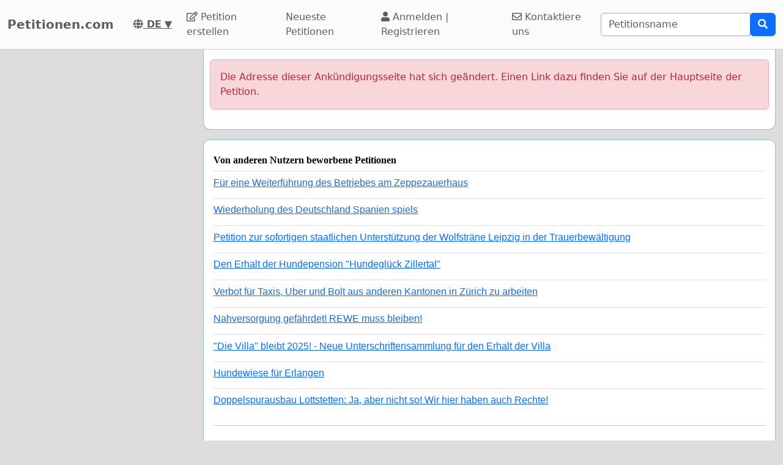

--- FILE ---
content_type: text/html; charset=utf-8
request_url: https://www.google.com/recaptcha/api2/aframe
body_size: 259
content:
<!DOCTYPE HTML><html><head><meta http-equiv="content-type" content="text/html; charset=UTF-8"></head><body><script nonce="kOK09Yrtze_LCP0ngVS_cQ">/** Anti-fraud and anti-abuse applications only. See google.com/recaptcha */ try{var clients={'sodar':'https://pagead2.googlesyndication.com/pagead/sodar?'};window.addEventListener("message",function(a){try{if(a.source===window.parent){var b=JSON.parse(a.data);var c=clients[b['id']];if(c){var d=document.createElement('img');d.src=c+b['params']+'&rc='+(localStorage.getItem("rc::a")?sessionStorage.getItem("rc::b"):"");window.document.body.appendChild(d);sessionStorage.setItem("rc::e",parseInt(sessionStorage.getItem("rc::e")||0)+1);localStorage.setItem("rc::h",'1768545235742');}}}catch(b){}});window.parent.postMessage("_grecaptcha_ready", "*");}catch(b){}</script></body></html>